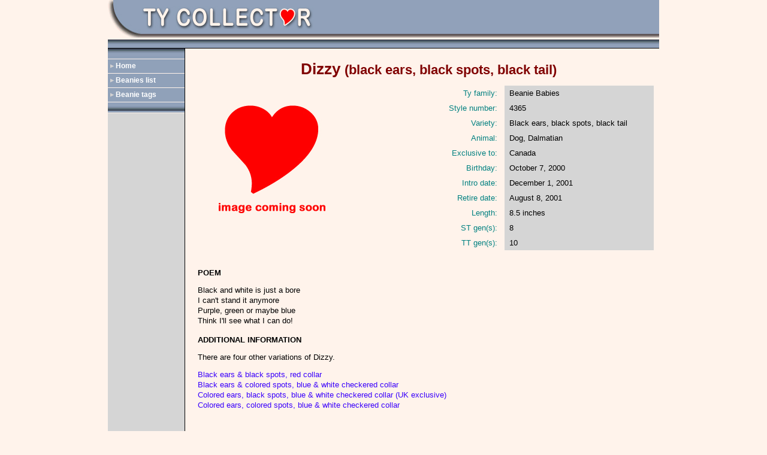

--- FILE ---
content_type: text/html
request_url: https://tycollector.com/beanies/dizzy-be-bs-bt.htm
body_size: 1295
content:
<!DOCTYPE HTML>
<html lang="en-US">
<head>
<meta charset="UTF-8">
<meta http-equiv="Content-Type" content="text/html; charset=utf-8" />
<meta name="viewport" content="width=device-width, initial-scale=1.0, maximum-scale=1.0, user-scalable=1" />
<title>Dizzy (black ears, black spots, black tail) - Ty Beanie Babies dog</title>
<meta name="keywords" content="Dizzy, black ears spots & tail, beanie, baby, Canada exclusive, dog, dalmatian, 
blue and white checkered collar, plush, stuffed animal, Ty, style number 4365, photo" />
<meta name="description" content="Dizzy (black ears, black spots, black tail), Ty Beanie Baby dog reference information and photograph." />
<meta name="author" content="Sondra and Leon Schlossberg" /> 
<link rel="stylesheet" type="text/css" href="../style.css" />
<link href="../css/responsive.css" rel="stylesheet" />
</head>

<body>

<div class="wrapper">
<div class="header">
<div class="header_right2">
<div class="logo2">
<img border="0" src="../images/name.jpg" alt="Ty Collector" /></div>
</div>
</div>

<div class="container">

<div class="sidebar2">
<div class="sidebar_nav">
<ul>
<li style="background:none; "><a style="padding: 0 0 0 13px;" href="#">&nbsp;</a></li>   
<li><a href="../index.html">Home</a></li>
<li><a href="beanie-roster.htm">Beanies list</a></li>
<li><a href="beanie-tags.htm">Beanie tags</a></li>
<li style="background:url('../images/sidebar_bg2.jpg') repeat-x;"><a style="padding: 0 0 0 13px;" href="#">&nbsp;</a></li>
</ul>
</div>
</div>

<div class="content_main">

<div class="content_inner">

<h1>Dizzy <small>(black ears, black spots, black tail)</small></h1>

<div class="ca_area">
<div class="ca1">
<img src="bb-images/soon.jpg" alt="Dizzy (black ears, black spots, black tail) - damlatian - Ty Beanie Babies - image available soon" /></div>

<div class="ca_right">

<div class="ca_text_area">
<div class="ca_text_area_left">Ty family:</div>
<div class="ca_text_area_right">Beanie Babies</div>
</div>

<div class="ca_text_area">
<div class="ca_text_area_left">Style number:</div>
<div class="ca_text_area_right">4365</div>
</div>

<div class="ca_text_area">
<div class="ca_text_area_left">Variety:</div>
<div class="ca_text_area_right">Black ears, black spots, black tail</div>
</div>


<div class="ca_text_area">
<div class="ca_text_area_left">Animal:</div>
<div class="ca_text_area_right">Dog, Dalmatian</div>
</div>

<div class="ca_text_area">
<div class="ca_text_area_left">Exclusive to:</div>
<div class="ca_text_area_right">Canada</div>
</div>

<div class="ca_text_area">
<div class="ca_text_area_left">Birthday:</div>
<div class="ca_text_area_right">October 7, 2000</div>
</div>

<div class="ca_text_area">
<div class="ca_text_area_left">Intro date:</div>
<div class="ca_text_area_right">December 1, 2001</div>
</div>

<div class="ca_text_area">
<div class="ca_text_area_left">Retire date:</div>
<div class="ca_text_area_right">August 8, 2001</div>
</div>

<div class="ca_text_area">
<div class="ca_text_area_left">Length:</div>
<div class="ca_text_area_right">8.5 inches</div>
</div>

<div class="ca_text_area">
<div class="ca_text_area_left">ST gen(s):</div>
<div class="ca_text_area_right">8</div>
</div>

<div class="ca_text_area">
<div class="ca_text_area_left">TT gen(s):</div>
<div class="ca_text_area_right">10</div>
</div>

</div>
</div>

<div class="ca_area">

<h3 class="ca_title">POEM</h3>

<p>Black and white is just a bore<br />
I can't stand it anymore<br />
Purple, green or maybe blue<br />
Think I'll see what I can do!</p>

<h3 class="ca_title">ADDITIONAL INFORMATION</h3>

<p>There are four other variations of Dizzy.</p>
<p><a href="dizzy-be-bs.htm">Black ears & black spots, red collar</a><br />
<a href="dizzy-be-cs.htm">Black ears & colored spots, blue & white checkered collar</a><br />
<a href="dizzy-ce-bs.htm">Colored ears, black spots, blue & white checkered collar (UK exclusive)</a><br />
<a href="dizzy-ce-cs.htm">Colored ears, colored spots, blue & white checkered collar</a></p>

</div>

<div class="footer">
<h3 class="totop"><a href="#top">top</a></h3>
</div>

</div>
</div>
</div>
</div>

<div class="clear">
</div>
</body></html>